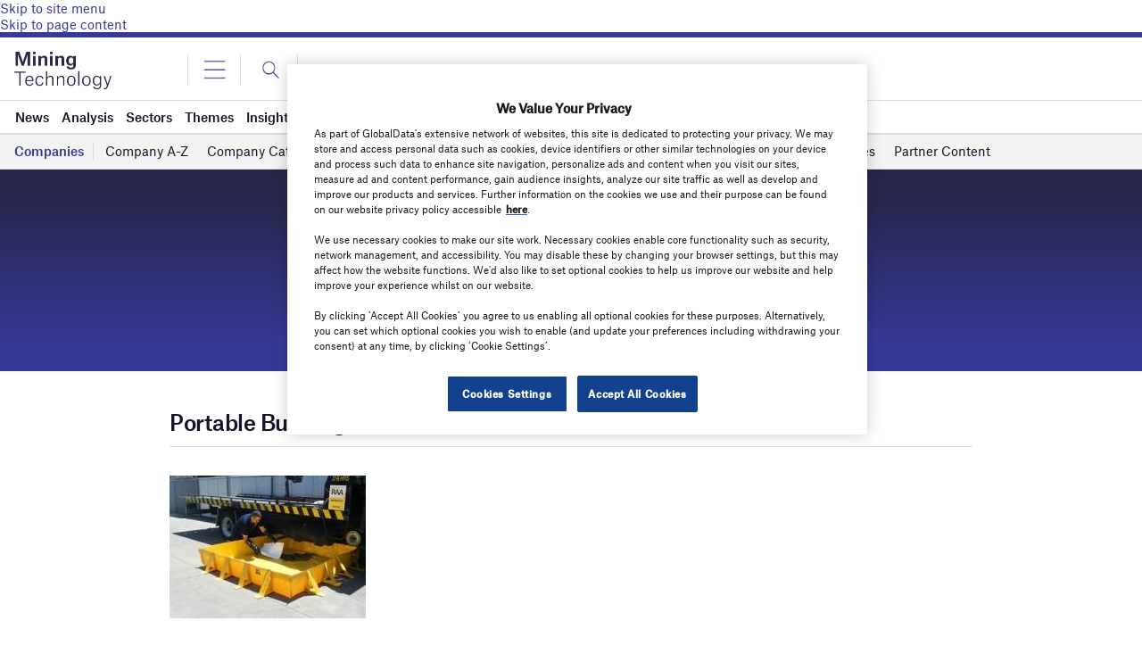

--- FILE ---
content_type: text/html; charset=utf-8
request_url: https://www.google.com/recaptcha/api2/anchor?ar=1&k=6LcqBjQUAAAAAOm0OoVcGhdeuwRaYeG44rfzGqtv&co=aHR0cHM6Ly93d3cubWluaW5nLXRlY2hub2xvZ3kuY29tOjQ0Mw..&hl=en&v=PoyoqOPhxBO7pBk68S4YbpHZ&size=normal&anchor-ms=20000&execute-ms=30000&cb=r3td3s55ni0e
body_size: 49439
content:
<!DOCTYPE HTML><html dir="ltr" lang="en"><head><meta http-equiv="Content-Type" content="text/html; charset=UTF-8">
<meta http-equiv="X-UA-Compatible" content="IE=edge">
<title>reCAPTCHA</title>
<style type="text/css">
/* cyrillic-ext */
@font-face {
  font-family: 'Roboto';
  font-style: normal;
  font-weight: 400;
  font-stretch: 100%;
  src: url(//fonts.gstatic.com/s/roboto/v48/KFO7CnqEu92Fr1ME7kSn66aGLdTylUAMa3GUBHMdazTgWw.woff2) format('woff2');
  unicode-range: U+0460-052F, U+1C80-1C8A, U+20B4, U+2DE0-2DFF, U+A640-A69F, U+FE2E-FE2F;
}
/* cyrillic */
@font-face {
  font-family: 'Roboto';
  font-style: normal;
  font-weight: 400;
  font-stretch: 100%;
  src: url(//fonts.gstatic.com/s/roboto/v48/KFO7CnqEu92Fr1ME7kSn66aGLdTylUAMa3iUBHMdazTgWw.woff2) format('woff2');
  unicode-range: U+0301, U+0400-045F, U+0490-0491, U+04B0-04B1, U+2116;
}
/* greek-ext */
@font-face {
  font-family: 'Roboto';
  font-style: normal;
  font-weight: 400;
  font-stretch: 100%;
  src: url(//fonts.gstatic.com/s/roboto/v48/KFO7CnqEu92Fr1ME7kSn66aGLdTylUAMa3CUBHMdazTgWw.woff2) format('woff2');
  unicode-range: U+1F00-1FFF;
}
/* greek */
@font-face {
  font-family: 'Roboto';
  font-style: normal;
  font-weight: 400;
  font-stretch: 100%;
  src: url(//fonts.gstatic.com/s/roboto/v48/KFO7CnqEu92Fr1ME7kSn66aGLdTylUAMa3-UBHMdazTgWw.woff2) format('woff2');
  unicode-range: U+0370-0377, U+037A-037F, U+0384-038A, U+038C, U+038E-03A1, U+03A3-03FF;
}
/* math */
@font-face {
  font-family: 'Roboto';
  font-style: normal;
  font-weight: 400;
  font-stretch: 100%;
  src: url(//fonts.gstatic.com/s/roboto/v48/KFO7CnqEu92Fr1ME7kSn66aGLdTylUAMawCUBHMdazTgWw.woff2) format('woff2');
  unicode-range: U+0302-0303, U+0305, U+0307-0308, U+0310, U+0312, U+0315, U+031A, U+0326-0327, U+032C, U+032F-0330, U+0332-0333, U+0338, U+033A, U+0346, U+034D, U+0391-03A1, U+03A3-03A9, U+03B1-03C9, U+03D1, U+03D5-03D6, U+03F0-03F1, U+03F4-03F5, U+2016-2017, U+2034-2038, U+203C, U+2040, U+2043, U+2047, U+2050, U+2057, U+205F, U+2070-2071, U+2074-208E, U+2090-209C, U+20D0-20DC, U+20E1, U+20E5-20EF, U+2100-2112, U+2114-2115, U+2117-2121, U+2123-214F, U+2190, U+2192, U+2194-21AE, U+21B0-21E5, U+21F1-21F2, U+21F4-2211, U+2213-2214, U+2216-22FF, U+2308-230B, U+2310, U+2319, U+231C-2321, U+2336-237A, U+237C, U+2395, U+239B-23B7, U+23D0, U+23DC-23E1, U+2474-2475, U+25AF, U+25B3, U+25B7, U+25BD, U+25C1, U+25CA, U+25CC, U+25FB, U+266D-266F, U+27C0-27FF, U+2900-2AFF, U+2B0E-2B11, U+2B30-2B4C, U+2BFE, U+3030, U+FF5B, U+FF5D, U+1D400-1D7FF, U+1EE00-1EEFF;
}
/* symbols */
@font-face {
  font-family: 'Roboto';
  font-style: normal;
  font-weight: 400;
  font-stretch: 100%;
  src: url(//fonts.gstatic.com/s/roboto/v48/KFO7CnqEu92Fr1ME7kSn66aGLdTylUAMaxKUBHMdazTgWw.woff2) format('woff2');
  unicode-range: U+0001-000C, U+000E-001F, U+007F-009F, U+20DD-20E0, U+20E2-20E4, U+2150-218F, U+2190, U+2192, U+2194-2199, U+21AF, U+21E6-21F0, U+21F3, U+2218-2219, U+2299, U+22C4-22C6, U+2300-243F, U+2440-244A, U+2460-24FF, U+25A0-27BF, U+2800-28FF, U+2921-2922, U+2981, U+29BF, U+29EB, U+2B00-2BFF, U+4DC0-4DFF, U+FFF9-FFFB, U+10140-1018E, U+10190-1019C, U+101A0, U+101D0-101FD, U+102E0-102FB, U+10E60-10E7E, U+1D2C0-1D2D3, U+1D2E0-1D37F, U+1F000-1F0FF, U+1F100-1F1AD, U+1F1E6-1F1FF, U+1F30D-1F30F, U+1F315, U+1F31C, U+1F31E, U+1F320-1F32C, U+1F336, U+1F378, U+1F37D, U+1F382, U+1F393-1F39F, U+1F3A7-1F3A8, U+1F3AC-1F3AF, U+1F3C2, U+1F3C4-1F3C6, U+1F3CA-1F3CE, U+1F3D4-1F3E0, U+1F3ED, U+1F3F1-1F3F3, U+1F3F5-1F3F7, U+1F408, U+1F415, U+1F41F, U+1F426, U+1F43F, U+1F441-1F442, U+1F444, U+1F446-1F449, U+1F44C-1F44E, U+1F453, U+1F46A, U+1F47D, U+1F4A3, U+1F4B0, U+1F4B3, U+1F4B9, U+1F4BB, U+1F4BF, U+1F4C8-1F4CB, U+1F4D6, U+1F4DA, U+1F4DF, U+1F4E3-1F4E6, U+1F4EA-1F4ED, U+1F4F7, U+1F4F9-1F4FB, U+1F4FD-1F4FE, U+1F503, U+1F507-1F50B, U+1F50D, U+1F512-1F513, U+1F53E-1F54A, U+1F54F-1F5FA, U+1F610, U+1F650-1F67F, U+1F687, U+1F68D, U+1F691, U+1F694, U+1F698, U+1F6AD, U+1F6B2, U+1F6B9-1F6BA, U+1F6BC, U+1F6C6-1F6CF, U+1F6D3-1F6D7, U+1F6E0-1F6EA, U+1F6F0-1F6F3, U+1F6F7-1F6FC, U+1F700-1F7FF, U+1F800-1F80B, U+1F810-1F847, U+1F850-1F859, U+1F860-1F887, U+1F890-1F8AD, U+1F8B0-1F8BB, U+1F8C0-1F8C1, U+1F900-1F90B, U+1F93B, U+1F946, U+1F984, U+1F996, U+1F9E9, U+1FA00-1FA6F, U+1FA70-1FA7C, U+1FA80-1FA89, U+1FA8F-1FAC6, U+1FACE-1FADC, U+1FADF-1FAE9, U+1FAF0-1FAF8, U+1FB00-1FBFF;
}
/* vietnamese */
@font-face {
  font-family: 'Roboto';
  font-style: normal;
  font-weight: 400;
  font-stretch: 100%;
  src: url(//fonts.gstatic.com/s/roboto/v48/KFO7CnqEu92Fr1ME7kSn66aGLdTylUAMa3OUBHMdazTgWw.woff2) format('woff2');
  unicode-range: U+0102-0103, U+0110-0111, U+0128-0129, U+0168-0169, U+01A0-01A1, U+01AF-01B0, U+0300-0301, U+0303-0304, U+0308-0309, U+0323, U+0329, U+1EA0-1EF9, U+20AB;
}
/* latin-ext */
@font-face {
  font-family: 'Roboto';
  font-style: normal;
  font-weight: 400;
  font-stretch: 100%;
  src: url(//fonts.gstatic.com/s/roboto/v48/KFO7CnqEu92Fr1ME7kSn66aGLdTylUAMa3KUBHMdazTgWw.woff2) format('woff2');
  unicode-range: U+0100-02BA, U+02BD-02C5, U+02C7-02CC, U+02CE-02D7, U+02DD-02FF, U+0304, U+0308, U+0329, U+1D00-1DBF, U+1E00-1E9F, U+1EF2-1EFF, U+2020, U+20A0-20AB, U+20AD-20C0, U+2113, U+2C60-2C7F, U+A720-A7FF;
}
/* latin */
@font-face {
  font-family: 'Roboto';
  font-style: normal;
  font-weight: 400;
  font-stretch: 100%;
  src: url(//fonts.gstatic.com/s/roboto/v48/KFO7CnqEu92Fr1ME7kSn66aGLdTylUAMa3yUBHMdazQ.woff2) format('woff2');
  unicode-range: U+0000-00FF, U+0131, U+0152-0153, U+02BB-02BC, U+02C6, U+02DA, U+02DC, U+0304, U+0308, U+0329, U+2000-206F, U+20AC, U+2122, U+2191, U+2193, U+2212, U+2215, U+FEFF, U+FFFD;
}
/* cyrillic-ext */
@font-face {
  font-family: 'Roboto';
  font-style: normal;
  font-weight: 500;
  font-stretch: 100%;
  src: url(//fonts.gstatic.com/s/roboto/v48/KFO7CnqEu92Fr1ME7kSn66aGLdTylUAMa3GUBHMdazTgWw.woff2) format('woff2');
  unicode-range: U+0460-052F, U+1C80-1C8A, U+20B4, U+2DE0-2DFF, U+A640-A69F, U+FE2E-FE2F;
}
/* cyrillic */
@font-face {
  font-family: 'Roboto';
  font-style: normal;
  font-weight: 500;
  font-stretch: 100%;
  src: url(//fonts.gstatic.com/s/roboto/v48/KFO7CnqEu92Fr1ME7kSn66aGLdTylUAMa3iUBHMdazTgWw.woff2) format('woff2');
  unicode-range: U+0301, U+0400-045F, U+0490-0491, U+04B0-04B1, U+2116;
}
/* greek-ext */
@font-face {
  font-family: 'Roboto';
  font-style: normal;
  font-weight: 500;
  font-stretch: 100%;
  src: url(//fonts.gstatic.com/s/roboto/v48/KFO7CnqEu92Fr1ME7kSn66aGLdTylUAMa3CUBHMdazTgWw.woff2) format('woff2');
  unicode-range: U+1F00-1FFF;
}
/* greek */
@font-face {
  font-family: 'Roboto';
  font-style: normal;
  font-weight: 500;
  font-stretch: 100%;
  src: url(//fonts.gstatic.com/s/roboto/v48/KFO7CnqEu92Fr1ME7kSn66aGLdTylUAMa3-UBHMdazTgWw.woff2) format('woff2');
  unicode-range: U+0370-0377, U+037A-037F, U+0384-038A, U+038C, U+038E-03A1, U+03A3-03FF;
}
/* math */
@font-face {
  font-family: 'Roboto';
  font-style: normal;
  font-weight: 500;
  font-stretch: 100%;
  src: url(//fonts.gstatic.com/s/roboto/v48/KFO7CnqEu92Fr1ME7kSn66aGLdTylUAMawCUBHMdazTgWw.woff2) format('woff2');
  unicode-range: U+0302-0303, U+0305, U+0307-0308, U+0310, U+0312, U+0315, U+031A, U+0326-0327, U+032C, U+032F-0330, U+0332-0333, U+0338, U+033A, U+0346, U+034D, U+0391-03A1, U+03A3-03A9, U+03B1-03C9, U+03D1, U+03D5-03D6, U+03F0-03F1, U+03F4-03F5, U+2016-2017, U+2034-2038, U+203C, U+2040, U+2043, U+2047, U+2050, U+2057, U+205F, U+2070-2071, U+2074-208E, U+2090-209C, U+20D0-20DC, U+20E1, U+20E5-20EF, U+2100-2112, U+2114-2115, U+2117-2121, U+2123-214F, U+2190, U+2192, U+2194-21AE, U+21B0-21E5, U+21F1-21F2, U+21F4-2211, U+2213-2214, U+2216-22FF, U+2308-230B, U+2310, U+2319, U+231C-2321, U+2336-237A, U+237C, U+2395, U+239B-23B7, U+23D0, U+23DC-23E1, U+2474-2475, U+25AF, U+25B3, U+25B7, U+25BD, U+25C1, U+25CA, U+25CC, U+25FB, U+266D-266F, U+27C0-27FF, U+2900-2AFF, U+2B0E-2B11, U+2B30-2B4C, U+2BFE, U+3030, U+FF5B, U+FF5D, U+1D400-1D7FF, U+1EE00-1EEFF;
}
/* symbols */
@font-face {
  font-family: 'Roboto';
  font-style: normal;
  font-weight: 500;
  font-stretch: 100%;
  src: url(//fonts.gstatic.com/s/roboto/v48/KFO7CnqEu92Fr1ME7kSn66aGLdTylUAMaxKUBHMdazTgWw.woff2) format('woff2');
  unicode-range: U+0001-000C, U+000E-001F, U+007F-009F, U+20DD-20E0, U+20E2-20E4, U+2150-218F, U+2190, U+2192, U+2194-2199, U+21AF, U+21E6-21F0, U+21F3, U+2218-2219, U+2299, U+22C4-22C6, U+2300-243F, U+2440-244A, U+2460-24FF, U+25A0-27BF, U+2800-28FF, U+2921-2922, U+2981, U+29BF, U+29EB, U+2B00-2BFF, U+4DC0-4DFF, U+FFF9-FFFB, U+10140-1018E, U+10190-1019C, U+101A0, U+101D0-101FD, U+102E0-102FB, U+10E60-10E7E, U+1D2C0-1D2D3, U+1D2E0-1D37F, U+1F000-1F0FF, U+1F100-1F1AD, U+1F1E6-1F1FF, U+1F30D-1F30F, U+1F315, U+1F31C, U+1F31E, U+1F320-1F32C, U+1F336, U+1F378, U+1F37D, U+1F382, U+1F393-1F39F, U+1F3A7-1F3A8, U+1F3AC-1F3AF, U+1F3C2, U+1F3C4-1F3C6, U+1F3CA-1F3CE, U+1F3D4-1F3E0, U+1F3ED, U+1F3F1-1F3F3, U+1F3F5-1F3F7, U+1F408, U+1F415, U+1F41F, U+1F426, U+1F43F, U+1F441-1F442, U+1F444, U+1F446-1F449, U+1F44C-1F44E, U+1F453, U+1F46A, U+1F47D, U+1F4A3, U+1F4B0, U+1F4B3, U+1F4B9, U+1F4BB, U+1F4BF, U+1F4C8-1F4CB, U+1F4D6, U+1F4DA, U+1F4DF, U+1F4E3-1F4E6, U+1F4EA-1F4ED, U+1F4F7, U+1F4F9-1F4FB, U+1F4FD-1F4FE, U+1F503, U+1F507-1F50B, U+1F50D, U+1F512-1F513, U+1F53E-1F54A, U+1F54F-1F5FA, U+1F610, U+1F650-1F67F, U+1F687, U+1F68D, U+1F691, U+1F694, U+1F698, U+1F6AD, U+1F6B2, U+1F6B9-1F6BA, U+1F6BC, U+1F6C6-1F6CF, U+1F6D3-1F6D7, U+1F6E0-1F6EA, U+1F6F0-1F6F3, U+1F6F7-1F6FC, U+1F700-1F7FF, U+1F800-1F80B, U+1F810-1F847, U+1F850-1F859, U+1F860-1F887, U+1F890-1F8AD, U+1F8B0-1F8BB, U+1F8C0-1F8C1, U+1F900-1F90B, U+1F93B, U+1F946, U+1F984, U+1F996, U+1F9E9, U+1FA00-1FA6F, U+1FA70-1FA7C, U+1FA80-1FA89, U+1FA8F-1FAC6, U+1FACE-1FADC, U+1FADF-1FAE9, U+1FAF0-1FAF8, U+1FB00-1FBFF;
}
/* vietnamese */
@font-face {
  font-family: 'Roboto';
  font-style: normal;
  font-weight: 500;
  font-stretch: 100%;
  src: url(//fonts.gstatic.com/s/roboto/v48/KFO7CnqEu92Fr1ME7kSn66aGLdTylUAMa3OUBHMdazTgWw.woff2) format('woff2');
  unicode-range: U+0102-0103, U+0110-0111, U+0128-0129, U+0168-0169, U+01A0-01A1, U+01AF-01B0, U+0300-0301, U+0303-0304, U+0308-0309, U+0323, U+0329, U+1EA0-1EF9, U+20AB;
}
/* latin-ext */
@font-face {
  font-family: 'Roboto';
  font-style: normal;
  font-weight: 500;
  font-stretch: 100%;
  src: url(//fonts.gstatic.com/s/roboto/v48/KFO7CnqEu92Fr1ME7kSn66aGLdTylUAMa3KUBHMdazTgWw.woff2) format('woff2');
  unicode-range: U+0100-02BA, U+02BD-02C5, U+02C7-02CC, U+02CE-02D7, U+02DD-02FF, U+0304, U+0308, U+0329, U+1D00-1DBF, U+1E00-1E9F, U+1EF2-1EFF, U+2020, U+20A0-20AB, U+20AD-20C0, U+2113, U+2C60-2C7F, U+A720-A7FF;
}
/* latin */
@font-face {
  font-family: 'Roboto';
  font-style: normal;
  font-weight: 500;
  font-stretch: 100%;
  src: url(//fonts.gstatic.com/s/roboto/v48/KFO7CnqEu92Fr1ME7kSn66aGLdTylUAMa3yUBHMdazQ.woff2) format('woff2');
  unicode-range: U+0000-00FF, U+0131, U+0152-0153, U+02BB-02BC, U+02C6, U+02DA, U+02DC, U+0304, U+0308, U+0329, U+2000-206F, U+20AC, U+2122, U+2191, U+2193, U+2212, U+2215, U+FEFF, U+FFFD;
}
/* cyrillic-ext */
@font-face {
  font-family: 'Roboto';
  font-style: normal;
  font-weight: 900;
  font-stretch: 100%;
  src: url(//fonts.gstatic.com/s/roboto/v48/KFO7CnqEu92Fr1ME7kSn66aGLdTylUAMa3GUBHMdazTgWw.woff2) format('woff2');
  unicode-range: U+0460-052F, U+1C80-1C8A, U+20B4, U+2DE0-2DFF, U+A640-A69F, U+FE2E-FE2F;
}
/* cyrillic */
@font-face {
  font-family: 'Roboto';
  font-style: normal;
  font-weight: 900;
  font-stretch: 100%;
  src: url(//fonts.gstatic.com/s/roboto/v48/KFO7CnqEu92Fr1ME7kSn66aGLdTylUAMa3iUBHMdazTgWw.woff2) format('woff2');
  unicode-range: U+0301, U+0400-045F, U+0490-0491, U+04B0-04B1, U+2116;
}
/* greek-ext */
@font-face {
  font-family: 'Roboto';
  font-style: normal;
  font-weight: 900;
  font-stretch: 100%;
  src: url(//fonts.gstatic.com/s/roboto/v48/KFO7CnqEu92Fr1ME7kSn66aGLdTylUAMa3CUBHMdazTgWw.woff2) format('woff2');
  unicode-range: U+1F00-1FFF;
}
/* greek */
@font-face {
  font-family: 'Roboto';
  font-style: normal;
  font-weight: 900;
  font-stretch: 100%;
  src: url(//fonts.gstatic.com/s/roboto/v48/KFO7CnqEu92Fr1ME7kSn66aGLdTylUAMa3-UBHMdazTgWw.woff2) format('woff2');
  unicode-range: U+0370-0377, U+037A-037F, U+0384-038A, U+038C, U+038E-03A1, U+03A3-03FF;
}
/* math */
@font-face {
  font-family: 'Roboto';
  font-style: normal;
  font-weight: 900;
  font-stretch: 100%;
  src: url(//fonts.gstatic.com/s/roboto/v48/KFO7CnqEu92Fr1ME7kSn66aGLdTylUAMawCUBHMdazTgWw.woff2) format('woff2');
  unicode-range: U+0302-0303, U+0305, U+0307-0308, U+0310, U+0312, U+0315, U+031A, U+0326-0327, U+032C, U+032F-0330, U+0332-0333, U+0338, U+033A, U+0346, U+034D, U+0391-03A1, U+03A3-03A9, U+03B1-03C9, U+03D1, U+03D5-03D6, U+03F0-03F1, U+03F4-03F5, U+2016-2017, U+2034-2038, U+203C, U+2040, U+2043, U+2047, U+2050, U+2057, U+205F, U+2070-2071, U+2074-208E, U+2090-209C, U+20D0-20DC, U+20E1, U+20E5-20EF, U+2100-2112, U+2114-2115, U+2117-2121, U+2123-214F, U+2190, U+2192, U+2194-21AE, U+21B0-21E5, U+21F1-21F2, U+21F4-2211, U+2213-2214, U+2216-22FF, U+2308-230B, U+2310, U+2319, U+231C-2321, U+2336-237A, U+237C, U+2395, U+239B-23B7, U+23D0, U+23DC-23E1, U+2474-2475, U+25AF, U+25B3, U+25B7, U+25BD, U+25C1, U+25CA, U+25CC, U+25FB, U+266D-266F, U+27C0-27FF, U+2900-2AFF, U+2B0E-2B11, U+2B30-2B4C, U+2BFE, U+3030, U+FF5B, U+FF5D, U+1D400-1D7FF, U+1EE00-1EEFF;
}
/* symbols */
@font-face {
  font-family: 'Roboto';
  font-style: normal;
  font-weight: 900;
  font-stretch: 100%;
  src: url(//fonts.gstatic.com/s/roboto/v48/KFO7CnqEu92Fr1ME7kSn66aGLdTylUAMaxKUBHMdazTgWw.woff2) format('woff2');
  unicode-range: U+0001-000C, U+000E-001F, U+007F-009F, U+20DD-20E0, U+20E2-20E4, U+2150-218F, U+2190, U+2192, U+2194-2199, U+21AF, U+21E6-21F0, U+21F3, U+2218-2219, U+2299, U+22C4-22C6, U+2300-243F, U+2440-244A, U+2460-24FF, U+25A0-27BF, U+2800-28FF, U+2921-2922, U+2981, U+29BF, U+29EB, U+2B00-2BFF, U+4DC0-4DFF, U+FFF9-FFFB, U+10140-1018E, U+10190-1019C, U+101A0, U+101D0-101FD, U+102E0-102FB, U+10E60-10E7E, U+1D2C0-1D2D3, U+1D2E0-1D37F, U+1F000-1F0FF, U+1F100-1F1AD, U+1F1E6-1F1FF, U+1F30D-1F30F, U+1F315, U+1F31C, U+1F31E, U+1F320-1F32C, U+1F336, U+1F378, U+1F37D, U+1F382, U+1F393-1F39F, U+1F3A7-1F3A8, U+1F3AC-1F3AF, U+1F3C2, U+1F3C4-1F3C6, U+1F3CA-1F3CE, U+1F3D4-1F3E0, U+1F3ED, U+1F3F1-1F3F3, U+1F3F5-1F3F7, U+1F408, U+1F415, U+1F41F, U+1F426, U+1F43F, U+1F441-1F442, U+1F444, U+1F446-1F449, U+1F44C-1F44E, U+1F453, U+1F46A, U+1F47D, U+1F4A3, U+1F4B0, U+1F4B3, U+1F4B9, U+1F4BB, U+1F4BF, U+1F4C8-1F4CB, U+1F4D6, U+1F4DA, U+1F4DF, U+1F4E3-1F4E6, U+1F4EA-1F4ED, U+1F4F7, U+1F4F9-1F4FB, U+1F4FD-1F4FE, U+1F503, U+1F507-1F50B, U+1F50D, U+1F512-1F513, U+1F53E-1F54A, U+1F54F-1F5FA, U+1F610, U+1F650-1F67F, U+1F687, U+1F68D, U+1F691, U+1F694, U+1F698, U+1F6AD, U+1F6B2, U+1F6B9-1F6BA, U+1F6BC, U+1F6C6-1F6CF, U+1F6D3-1F6D7, U+1F6E0-1F6EA, U+1F6F0-1F6F3, U+1F6F7-1F6FC, U+1F700-1F7FF, U+1F800-1F80B, U+1F810-1F847, U+1F850-1F859, U+1F860-1F887, U+1F890-1F8AD, U+1F8B0-1F8BB, U+1F8C0-1F8C1, U+1F900-1F90B, U+1F93B, U+1F946, U+1F984, U+1F996, U+1F9E9, U+1FA00-1FA6F, U+1FA70-1FA7C, U+1FA80-1FA89, U+1FA8F-1FAC6, U+1FACE-1FADC, U+1FADF-1FAE9, U+1FAF0-1FAF8, U+1FB00-1FBFF;
}
/* vietnamese */
@font-face {
  font-family: 'Roboto';
  font-style: normal;
  font-weight: 900;
  font-stretch: 100%;
  src: url(//fonts.gstatic.com/s/roboto/v48/KFO7CnqEu92Fr1ME7kSn66aGLdTylUAMa3OUBHMdazTgWw.woff2) format('woff2');
  unicode-range: U+0102-0103, U+0110-0111, U+0128-0129, U+0168-0169, U+01A0-01A1, U+01AF-01B0, U+0300-0301, U+0303-0304, U+0308-0309, U+0323, U+0329, U+1EA0-1EF9, U+20AB;
}
/* latin-ext */
@font-face {
  font-family: 'Roboto';
  font-style: normal;
  font-weight: 900;
  font-stretch: 100%;
  src: url(//fonts.gstatic.com/s/roboto/v48/KFO7CnqEu92Fr1ME7kSn66aGLdTylUAMa3KUBHMdazTgWw.woff2) format('woff2');
  unicode-range: U+0100-02BA, U+02BD-02C5, U+02C7-02CC, U+02CE-02D7, U+02DD-02FF, U+0304, U+0308, U+0329, U+1D00-1DBF, U+1E00-1E9F, U+1EF2-1EFF, U+2020, U+20A0-20AB, U+20AD-20C0, U+2113, U+2C60-2C7F, U+A720-A7FF;
}
/* latin */
@font-face {
  font-family: 'Roboto';
  font-style: normal;
  font-weight: 900;
  font-stretch: 100%;
  src: url(//fonts.gstatic.com/s/roboto/v48/KFO7CnqEu92Fr1ME7kSn66aGLdTylUAMa3yUBHMdazQ.woff2) format('woff2');
  unicode-range: U+0000-00FF, U+0131, U+0152-0153, U+02BB-02BC, U+02C6, U+02DA, U+02DC, U+0304, U+0308, U+0329, U+2000-206F, U+20AC, U+2122, U+2191, U+2193, U+2212, U+2215, U+FEFF, U+FFFD;
}

</style>
<link rel="stylesheet" type="text/css" href="https://www.gstatic.com/recaptcha/releases/PoyoqOPhxBO7pBk68S4YbpHZ/styles__ltr.css">
<script nonce="C--TSNf4IndoHmmZb-aRBw" type="text/javascript">window['__recaptcha_api'] = 'https://www.google.com/recaptcha/api2/';</script>
<script type="text/javascript" src="https://www.gstatic.com/recaptcha/releases/PoyoqOPhxBO7pBk68S4YbpHZ/recaptcha__en.js" nonce="C--TSNf4IndoHmmZb-aRBw">
      
    </script></head>
<body><div id="rc-anchor-alert" class="rc-anchor-alert"></div>
<input type="hidden" id="recaptcha-token" value="[base64]">
<script type="text/javascript" nonce="C--TSNf4IndoHmmZb-aRBw">
      recaptcha.anchor.Main.init("[\x22ainput\x22,[\x22bgdata\x22,\x22\x22,\[base64]/[base64]/bmV3IFpbdF0obVswXSk6Sz09Mj9uZXcgWlt0XShtWzBdLG1bMV0pOks9PTM/bmV3IFpbdF0obVswXSxtWzFdLG1bMl0pOks9PTQ/[base64]/[base64]/[base64]/[base64]/[base64]/[base64]/[base64]/[base64]/[base64]/[base64]/[base64]/[base64]/[base64]/[base64]\\u003d\\u003d\x22,\[base64]\\u003d\x22,\[base64]/AsOxGELCu8OFwp9xw6PDhMOww6LDumYUw4PDhMOgw4ISwqjChl5RwqRuD8O+wo7Dk8KVGTbDpcOgwq1cW8O/ccOXwofDi1bDhDg+wrDDkGZ0w5VDC8KIwqsgC8K+VcOFHUddw752R8OpQsK3O8K4bcKHdsKHdBNDwoFmwoTCjcO4wqvCncOMIMOuUcKsc8KIwqXDiSMiDcOlA8KoC8KmwrIYw6jDpXLCrzNSwqdYcX/DpmJOVGrCl8Kaw7QgwowUAsOde8K3w4PCi8KpNk7CqcOzasO/eCkEBMOqUzxyEcOMw7YBw6XDvgrDlxfDvx9jCk8QZcKvwqrDs8K0U2fDpMKiN8OJCcOxwp3DmQgnUwRAwp/DusO1wpFMw4zDulDCvSrDlEESwpfCtX/DlyLCv1kKw7UuO3lTwr7DmjvCmMO9w4LCth3DssOUAMOnJsKkw4Mzf38Pw4d/wqoydijDpHnCqmvDjj/[base64]/CqcO/[base64]/Dr8O1TVTDvsKJwrhrZkXCmcKqwp7Djk/DmkjDklpWw5XChsKsAMOqV8KST0DCt8OnJMKQwq3CsD/CjwpuwqDCmsKDw4PCtEPDvlnDvsOYP8OFMGR9HcOKw6bDnsKYwrQZw6XDmMOWZMOZw4BFwqojW3HDocKQw5ASfws1wpl0DzTCjSXCjF7Ckj1Fw7k5VMKywqfDliJxwpdcAUjCvg/CscKZMXdnw5YHQsKFwpI0dMOFw6ovNmXCiXzDlChLw6bDncKOw5EOw6EuNxvDusO3w47DsCEvwpLCjAPCm8OxFk9qw6skB8Omw5dfMsKdd8KhUMKLwqbCucK/wrYDCMKuw4MTPy3CoxRcEV3DhytzecKPQ8OkEj42wogHwqjCsMOeAcOOw6TDpcO8bsK+WsOaYMKXwo/[base64]/wrEhf0QdXl/Cr3MmGcKId8KNw5ZPEMK5w5nCv8KbwowxbFHDu8OMw5TDncOoeMKmHFA+DHc8wohcw6Qzw4tKwrbChjHCosKWwrcOwoN7D8OxDgTCvTNpw6nDn8OSwrzDknPCjWdDaMK3RMOfBsOJb8OCMV/CplQLKSZtSHbCikhDwpzCq8K3RcOmwqtTf8OWJcO6FcKZbgt0awccPCfDmCEWwqZJwrjDiHkvLMKlw6nDjcOfHcKXw7FTI2UZLsOtwrPClw/DthrDlcOma2cXwqofwrZ4bMKuWhPClcKUw57DmynCgWhRw6XDtm/DoQrCkT9PwpnDjMOKwowuw4whZsKgJ2LCmMKgEMODwoLDgS8ywrnDpsKnNz80SsOPEUIrYsOoSUnDtcKxw7XDvEFOHSksw6/[base64]/CusOEL8ORcCbChHguQcKPUMKlw7rCi3U1VMOdwprChsKEw7fDvCpxw4RSCcORw54fCE/[base64]/Dhz3DvMKUKMKfQUUxw6QpQz/CtwpGwqosw6nDhcKdGWzDrmvDqcKFaMKSTMOOw4wJW8OwBcKrakHDiiZaI8Ouw4vCkTAww67DpMOJWMK6DcOfE2sAw4xQw68uw6sBB3AOXUHDoAjDicOAJBU3w6rCncO/wqjCljBVw503worDpgnDnDlKwq3CrMObLMOvA8O2w4FmM8OqwogXwoHDscKgdAZEfcOkcsOhw5XDrXplw40RwpvCmVfDrmlufMKnw7YTwrsMOAXDisOKCxnDolBYO8KIMEXCuUzCpSvChBJIK8KqEMKHw43DvcKSw53DqMKIbMKlwrTDjx7DlX3ClCN/w6c/wpFCwpd4E8KZw4/DiMOvAsK2wrjCnR/DjsKmaMO4wpDCrMOqw5HCh8KUw6JpwpA1w69cejfCkCLDlnAHc8KQUsOCQ8O8w6LDliZkw6kTQh/ClQYjw5YCSibDhsKBwo3Do8KFwrrDpSF7w4jCvsOJCcOuw5AEw6QuFcOjw5ZzCsKYwoHDpwbDicKVw4jChwA6JMKzwrtAJAbDu8KSAlvDj8OQEFMreiXDl33DrlJCw5YuW8KsT8OJw5XCvcKMJxbDosKcwqbCm8K3woZ0wqIGdMK1w4nCksOGw7/DiEzCo8KoDTlfQljDt8Olw6MCBDkWwqnDonh4XcKOw6YeW8KzHEjCuCnChmfDnFcNCTDDqcK2wr9MHcKmEyzChMKvE3Bzwo/DucKcwqnDmWHDhnxBw480bcOjOsOMbg8RwoDCtjXDp8OYNEDDgmgJwoXDkMKjw4oqH8Oje3LCi8KvSULCm0VBAMOoBsKdwqzDl8KMRcOaMcOTL1t3wr3CjMKLwp3DqsKiLifDu8Ojw7N8PsK3w7fDqcKvw5xgFRPDkcKiDBImXAXDhcOJw4/[base64]/DoVVpwpxeLMOaw64HwrY4KE/[base64]/CgSQtwo7CuiTDlsK9wrjDrcOUOMOBw5vCrMKOFgw4HcKSw4XDn21vw7PDrm3DrMK/NnDDh1RBfWczw4nCl3jCiMKBwrLDv0xbwoEvw7ldwokaL3LDsCbCnMOPw6/DscOyW8KOXzt9ZAzDlcKzJzzDiW4nwp3Cg1tKw60XF2xoRzNrwrDCv8OVPgs+w4vCqXNdw6MCwp/CkcO+XwfDucKLwrfClkXDuAJdw6nClsKWBMKbw4rCkcOHwo0Bwr5fdMOBKcK9Z8O4worCn8Ktw4/CnUnCuhLDi8O1UsKZw4nCqMKeDsO9wqI8WBnCmhTCm3BbwrTCnj8twovDpsOnNsOXdcOjaCTDgUjCkcOjMsO3w5Vpw5jCi8KNwpTDjTttA8KIJEbCj1LCv1nCg0zDimk9w60/H8KswpbDrcOvwqFURHbCoxdoLETCmsOkZcOBSxdCwogTe8K7L8OVwovCkMOxECzDgMK+wpLDsiR8wrnCmMODE8OEfcODByfCqcO9dcO9LCErw546wqjCvsOQJcOmGMONwpLCoTnCjmAEw6HDhynDtD9swrXCpgo9w6Z/dlg3w6ksw45RJmHDlQTCucKmw7TCjGTCtsKELsOoDml8E8KQHcKDwpPDg0fCrcOBFsKoCzzCvcKnwqHDn8KtADHCj8O/[base64]/woDDsWDClMO+ADrCo8KBw5Mib3fCiDfDtgLDvgvCuiwpwrLDjGVZdmcaU8KUcRkeeXvCu8KkelA+bsOBMsOlwoUOw4ZxWMKYXk8nwqHCksKgLTbDn8KRLcK8w4ZTwrgUXGdBwoTClhvDuAdEw5FEw44bCcOpwoVoMjLCgsK7UVUaw7TDncKpw7fDrsOCwoTDugjDnj/CmH/DgGTDgMKWdWDCilsxA8KXw7Bpw7PCmWnDvsOaHHLDl2/DqcOoWsOZNsKrwpzCj3wOw408wo0wEMKywqx5wpvDk0fDhMK9MmzClgV1b8OQMCfDiTRlRVpDWsOuwrrCsMOawoB1AnnDgcKbFjEXw6o4IgfDpFLCqsOMWMK/T8KyWcKCw6rDiBPDs1vDosOTwqFiw75CFsKFwpzCqQfDv2jDuHTDpU7DkznCnUrDghUhQEHCuScCNi1cK8OwXQXDmcOZwpXDicKwwroTw74cw77Dq0/CrEVbYsKHHjMLaBzCiMKsIyXDjsOvwo7DozZgAVXDicKNw6BXW8OBw4MBwqEBecO3Swh4EsOtw59DeVJawqA8VcOlw7ckwqF7UMOsSRTDiMO0w5Qfw5HCiMOBCcKywoltScKAFG/[base64]/CcKPbMOtcMO8wpbDhMO7wp/CnWgZwp0CcUR4fSIwKMK4ScKlP8K3QcKII1s/w6UYwqXDu8OYBsO/Y8KUwptmRsKVwpsFwpjDicKZwr5PwroYwrDCnkYPYQ7ClMOMecOpw6bDjcKrKsOlJcOPf1bDp8KMw7XCjhFMwo7DtcKAN8Ovw78LK8OKw7vCkSR/HVEUwq0+Vn/DmlRpw53CjsK5w4A1wq7DvsO1wrrCh8K2OWjCtEnCmTzDh8K9w7FdW8KYVMKHw7RiMTDCn2jClV4TwrkfN2LCmMOgw6jDrxQVKghvwoVDwqgpwolIOmvDomfDul42wrd6w7sBw7B/w4rDiUTDncKtwp/DtsKqbCY3w5/DgC7DjMKPwqDCuWLCoFYYCWdRw7fDhRDDq1tnE8OuOcOfw4AzKMOpw5bCq8K/HMOyIHJUAR8lYMKLMsKfwoUkaEXDqMKkw74nFXNZw5gkUVPCq0PDkSw9w5PDiMODIXTCuH0NWcOIYMOhw7PCjFYiwppjwp7CqCFAU8O4w5TDmsKIwqHDnsOlw6x5AsK1wqUHwo3Drh10e2w+FsKmw4zDt8Ouwq/DhsOPOVc5c1trUMKdwplpw4tPwrrDnMOfw4LDr21vw5lxw4fDgMKZw6nCrMOAeQo7woZJSBp6w6zCqCY9w4Bmw4XDs8OuwrVNPCotN8O+wrJzwqIpFABVcMKHw4MLXAo2aTzDnmfDkVcWw4nCl0jDv8OnJGd2PMKnwqXDm3/[base64]/LBTCnsOMwolGdSEYwo1RQcO+aSrCvQwWw5vDrlDCnWUcJ2QJHhTDkiUVw4/DnsOnKTBuGMKTw79sS8K7w6TDn0U6EU0bUcODd8O2wpfDgcKVwoUPw7TDsS3DpsKUwo55w5NowrEIQ2/DkGEiw5/CtkfDrsKgbsKXwocUwr7Co8KVRsO7YcKZwpluUBDCvRBZYMKzd8OBEcO6wpQGdzDDgMO6aMKtwoXDnMObwohzew5pw4/CuMKqCsOUwqYqTHPDuDrCo8OVA8OxA0MNw6nDu8KIw5g/RcKBwo97MMO3w69dIcKow6tse8KxbzwZwolkw6jDgsKHwpLClMKcb8O1wr/Dn09Fw7PCpHTCmcKwIcKCEsONwo4+JcKOHcOOw5EGV8OkwqHDssKMfWgYw75FCcOqwqxJw5B5wrHDoS/CrnPCgcKzw7vCnsKhwrjCrw7CssKVw5vCn8OqRcO6fCwsHUxlGnnDjh4Fw73CoDjChMO1YSkrUsKRTCzDmh7Dk0nDusObKsKlVwXDoMKbOifCnMO/JcOQd2HClEXDuCjCtxVBLcKiw7Zfw5jCq8Oqw47CoFTDtnwzKCprGlYFT8KjFzN/w6/[base64]/[base64]/[base64]/w4VHamYxWwTCnn/Dh8OGPMKgYMKcw7cJGMOrOsKsw4QuwonCjcK4w6vDgQvDs8OqdMK2fj1mVhHDs8OgBMOOwqfDtcKbwpRQw5LDnw02LFDCgDQ+QUcCFkgFw5YbSMO5wrFGHhnCgjnDi8OCwo5bw60xPsKJPRLDpgkrLcKSejMFw4/CocOxNMKSRWMHw71YGyzCrMOVfl/DkRpRw6/CvcKFw7Z5w5bCncK0esOBQmbDqVPCvsOCw5jCs0Q4w5/DjsO1w43CkQYqw7IJw6ENAcOjN8Kuw5rDllFnw6w9wrnDhyEIwrzDs8KJBB7Dm8OdfMOyPyQHOUbCnzA1wqTDpsK/T8KMwrzDlcOZLlkWw5VYwrMKQ8ONOMKgQg0FIMOHS3k+w5QOAsO5w6DCu3k+bcKkSsOhE8Kcw7w+wodmwovDn8O4w4fCpi88V2rCqcKUw6Qmw6Y3GybDlTjCscOWFh3Cv8KZwozDv8K/w7DDsCAoUHQ9wpVYwq3DjcO+wqAjLcOqwqnDqDpzwobCtVvDvTrDjsKAw6ovwq8/bGtsw7ZiGsKLwocaYGfCpjbCpWgmwpVswpJ5OkrDuzjDiMKVwoUiA8KFwq7CtsONdSgfw6V/clkSw44INMKgw5VUwqNcwp0HVcK+KsKCwqJDdCMNLFTCt3hMd3LDqsKwD8K6I8OjU8KSGUwKw50TWg7DrlHCs8OIwp7Dj8OEwrFFGnvDk8OlInDDq1VkYHsLI8KfOsOOTsKyw5TCtiDDvcOZw5rDtF8uCmB2w4HDt8K0BsOmZsKbw7gWwp/Ck8KpV8K/[base64]/DogFww4fDhMK5NR/[base64]/Cv2TCt8Kxwog0w6gHYMO1ADU+wp3DhgvCv3rDrXnDnQzCp8KcIn0Fwq8qwp7DmhPDj8Obw700wr5TOMOJw4rDmsOAwoHCgTxzwr3Dj8OtDyBBwoPCqwV/[base64]/w4rDr8K/[base64]/CqBfCvXTDqsOQNsKdw5NrwrLDscOhAsOCGRskC8KtAil5a8OHCcKRUsOCOMOfwpPDi2jDmcKUw7rChSLDv3lTRyDDjAU1w7Muw4obwp/CgyzDgxfDosK9VcO1woxswpjDrcK3w7/Dl2piQMKfIMKHw57Cs8O+ATVqPFjCtn4Tw47Dn2ZQw6bCoETCpQhCw5wuEH/ClcOuwr8Tw7zDrUE5EsKYXcKsH8KgagRbEMO3LsOFw493QwbDkkXCmsKEXEBENxhAwp8dPcKGw51vw5jCqUNYw6vDmAPDjMOIw6zCpV7CjyPDhUUiwrjDrRQ9QsOPHkDDjBLDl8KHwpwZHS5ew6FVIsOpUMKTBmgpNRrCuF/[base64]/[base64]/CgMO8wpxcw4zCjsKHA1t2RSJqdcKAw5PDiTgrw6Y/QE3DtMOWOcO1MsOzAjQ2wqrCii1kwrbCpwvDgcOQw6MPTsOpwo9TRcKaMsKJw78jw57CkMK2WhfCgMOfw4rDkMOSwprClMKoeycww5AganXDiMOmwp/CjMKww47CmMOuw5TCqHLDrxtuwr7DkMO/[base64]/CgjPCvHglEsOEwod/[base64]/wpLCkAvDiTTCm8OLBMKUPsK2wofCp8K4BsKQeMO9w6LCni3CoXHCnloGw4nCncO1c1BYwq3Dvh1Mw7s0w4lMwqA2LXwpw60sw6B0TwYUbg3DoHvDi8OQVBhswrknRhDDuFI/QsOhO8Oww7PCjgDClcKewovDkMOWUsOnaDvCsW1Pw5fDngvDl8OXw54bwq3DgsKhICbDthQowqrDgD9OUjjDgMOCwqctw63DmypADcK/[base64]/DmEhLdMK3RnQHMl9iCsKeJcOhw7PCsybCh8Ktw51Awo7CghPDk8ObQMKeKMOmE18cXV0Dw4YXYiLCqsKpVDYzw5DDnSZAQMO1WkHDk03DtUMxDMOBFADDpcOWwr/CsnlIwo3Dq05YIMOBNnd+WVbCpMKRw6VCXzHDusOOwp7Co8KTw4BSwoPDnsOPw6nDvCTDjsK2w7HDgizCm8K0w7LDpcORH0nDtMOoJsOEwpIUYMK3RsOnE8KJI2hVwrAxf8KsHirDp0PDhTnCocOsag/CpH/CsMOiwq/CmV7Dh8OJw6wWEV58wqt6w4FEw5PCgsKXDcOkG8KXC07ClcKgfcKFaBNNw5bCo8KTwq7CvcK7w6vDlcO2w55mwqDDtsOpXsOdHMOIw7p0wps5wrIuL0HDmMOCNMOlw7IMwr5fwrEndjAZw58Zw6tYC8KOHEdlw6vDl8K1w6LCpcKicgHDoBvDly/DgALCgcKgEMOlHkvDuMO/[base64]/RsOmF8OFwq4fwpMiw5dAdcO/ejMyCjU4w7bDtC3DqcOvCQg1Skw9w6bCim1qZkZxDGPDqlfCizUzekIXwqfDi0rChiFPYzwrWEVzBcKzw4gCfCHCqMKWwoMCwqwoasOjKcKsRRxoDsOEwoRdwo9ywoPCpsOfbsKUFXDDt8KnK8O7wpXDtSFNw7rDvhHCvz/CvcKzw6PDg8OJw5wKw4U+VgQRwogJQilfwrnDlsO0OsK7w4XCn8KjwpwDOsKRTQZSw7xsEMKRw49lwpdPc8KhwrZ+w5gFw5nCnMOiAF3DvRbCncKQw5bCiXNoKMO3w53Dkio/OHfDn2s9w4geVsOrwqNuYGTDj8KCagkow60rdsOfw7TCj8KNJ8KeU8KywrnDnMKkVwVlwqYcbsK8QcOyworDl1jCmcOmw6DCtikOW8KYPxbCjjkWwrlEdmwXwpPCilRkw7XChMKhw5U1ZMOhwoTDkcKrQ8OuwqvDlsOcwpXChDTCt1lNRkzDnMKnBVlSw6/DiMK/woptw4LDvMOPwqzCg2hPSWQKwq0fwpXChjsEw6Miw68mw53DjMO5TMK7KMK7wqTCtcKZwovCvH9hwqvCkcOTQxkzFcKYHhbDkBvCq3fCrMKiUcKNw5nDr8K4fXPCu8K7w5kPOMKJw6/DvFjDsMKIPXXDn0vCiFzDrHfCjMKYw5VKw4PCig/Cs2g2wrUZw5p+O8KlecOowrRQwqdvwpfCs3/Dr3Irw73CpC/ClGnCj2gGwobCrMKgw6x/CF7DpzDDv8OYw5oQw4bDpsKIwo3Cmk7CkMOKwrjDt8Ogw70OFDzCnW7DvBgjTUrDmGR5wo4aw67DmXrCl0vDrsK2w5HDuX8IwpjClMKjwp0eRMO1w6xdP1fDlWQhT8OOw7cKw6TDscOwwqfDp8K1BynDmcKOw7nClw/DqsKDPcKDw6DCusKtwoHCjzJBOcKiRER0wqR4wpd1wqocw5Nbw5PDsH4SLcOWwopow4R+B3URwr/CvQzCp8KLwq7Cpm/Dl8O1wrzDusONTWgRYkZSFGkRMMO/[base64]/wrXDuhxqwq3CvUB9wozCgRIGE8Ogw7bDjsKMw6/Do35qC1PCpcOJUTFPZ8K5OyLCmnXCsMOHc3nCriUiJ0XDmWvCh8KGwqfDkcOAc1jCmDhKwqvDqwJFwp/[base64]/Ct8KMS8OOw7zDscOkwp/[base64]/CpxzDnwbDmgfCh8OvI8KPSsORw77Dl2kOYFXCi8O2wppew4tVeTnCmzoRLRcJw68+BTl/w54Iw5rDosOvwpB0ZMKDwoVpLU4MSGrCrMOfPcOfX8K+bx9awr9BKsK8RnttwoAVwow5w4DDoMO8wrN3YAvDgsKQwpfDjiEFTFhMQ8KjBEvDhsKbwrl9dMKte2ENScOIVsO8w54aKExqdMOwey/DuiLClcOZw5vCtcO4J8O6wpAqwqTDocKzN3zCqsKOecK/RQlTTsO0JWHCsTgvw7bDuCbDl3LCqQbDtzbDqxdKwqLDpRLDuMOSEwY7LsK9wplDw7cDw4DClBgnwqg7L8KjBznCtsKNEMOOR2TCmiLDpA8ENAQPDsOsKcOZwpI8w7ZAP8OPwoDDk0sjaE/DhcKWwqR3AMOKM1DDtcO3wpjCucKqwp9CwpdbZ31aBQbCtlnCj0HDjnHDlcKKYcO9C8KhI1vDusOnSwzDhXBvcl3DmsKVKcOFw4UNMXYySMOWMsKowqs3ccK+w7/Dnmg+HATCggBUwrJMwqTCjlXDiidKwrdNwoDCrQPDrsKpcMOZwrjCiBBmwonDnGh6R8KlemwCw5NvwocTw5pDw6xiNMOre8KMWMOQPsOqCsOiwrbCq1XCvn7CsMKrwr/DvcKEUWzDpyoiwrLDn8O2wrfCtsOYT2BMw51ewpLDpyQ4JcOqw67CszsGwrpTw68Ka8OLwpjDrWU2a0pDK8KBL8Oiw64aQMOhRFTDsMKTNMO3OsOSwrsuScO+bsKBw69lbiTCgQnDnB9mw6wme0/DuMKfV8Kywodzc8KeScO8FAPCtsKLZMOTw6XCo8KNJUBAwrdxw7TDuTJLw6nDnxNSwpDDn8KHAmVePDwDScOQE3rCukRkXUxCOjzClwXDscOnW005w5tgEMO/esKwRMOpwpBMwqHDj3dgFF7CkBRddBtGw6NUaQnCq8OlM0HChE5TwoUTLS83w6HDkMOgw6XCnMOiw71ow4zCkCRPwrHDlMO6w6HCusOTSQNzCsOoYQ/Co8KMJ8OHDDHClAgaw6PDu8Oyw6HDjsKXw7xWYMOcDBTDp8O/w4cFw67DqzHDkcOZXsOtIcKeeMKAYBhjw7gULcO/AVfDiMO4XjTCnFjDpQlqG8OFw7YWwoZlwr9Lw5tAw411wph0LUg7wphPw4Z3aXbDqsK8PcKAW8K8H8KyE8OXXUjCpTMgw5QTTDfCgsK+LlMrGcKOBgHCgMOsR8O0wqrDmMKFTinDocKBHEjCi8Kfw5TDn8OxwqQ3NsKHwrAqGEHCoQTCqlvChsORRcO2B8OmeA5/wpjDkStRwqjCtAhxWMOAw4AQImUmwqTCgsOqH8KeNQoWU0PDl8KQw7xxw4HChkbCnFnClinDkk5UworDgMObw7YIIcOAw63CrcKcw6ZiWcKxw5bCp8KYTMKRbcOrwrkaASlaw4rDu0rCjcOEZcOzw7gTwqJxFsOSSsOgwoktwp1wegvDgDd0w5DCuC0gw5ciGA/Cq8KTw4HCun7CtBQ0Z8OGdQTCucOcwrXDv8O5wqXCjW4FecKawrwvIFTDicKTwoMpb0sfw4bCk8OdJ8OFw4sHciTCscOhwqERw4cQbMKkw43CvMO8wq/DhMONWFHDgWl2JFvDpHFyQmkGR8OVwrYHWcK9FMKdScO/wphbTcK3w70rKsOBLMKaRUZ/w5TDq8KVM8OjUA5CWMOMPcOdwrrCkQEVcFVkw6B0wqnCtcOlw6wFA8KZHMOZw6Rqw5jCssOQw4RmZsO1I8OxCWzDv8Kbw7IYw5hFGF5sWMKPwqgfw4wLwoRQfMKjwr91wqseKMKtJ8Ofw50ewqLCil7CkcORw7HDkcOtHjY0dcO/QzfCtsKSwoJ0wr3ChsOLPMKgw4TCmsODwqMrasOew5EuZTvDkmcocMOgw4LDp8Oqwog/GV/Dih3Du8O7Tl7CnjhUVMKrIzrDo8OabsKBOsOfwqodD8OZwoLDu8OLwpPDlnUdCFnCslhIwqsww6k9WcOnwqTCh8KKwrkOw6zCmHoFwoDCk8O4w6nDmnMjwrJzwqFCBcKjw4HClTDCqX7DmMOxYcK1wp/DncOlNcKiw7DCicOEwrcEw5N3RGTDt8KLPyZQwrLDjMOQwqHDucOxwrR1wpnCgsO9wqwXwrjCrcO/woDDp8KzcxQFQTDDhcKlP8K+UQbDkygVHljCryNIw5PCoS/CicOQwr0mwqcof0ZnI8K+w5EoB3d/[base64]/DnSZDw7TDoy0ZaCzDrzodesKVw4vDhU1LWMOYNWAVFMOADgZRwoHCkcKQUTDDp8OZw5LDgRJVw5bDksOQw60Ww6rDpsOdIsOKISN0wrDClC/Dm34CwqHCiE1vwpLCoMKpf35BL8O1JxJBQXbDu8K6UsKEwq/DiMKldVRjwrxjAMKtTcOXCsOJNsOfFsOvwoDDncOCKlPDlhs8w6zCvMKhSsKbw74vw6fDjMO/eQ1CT8KVwoTClMOeSyodUMOzw5JiwrDDr1fCm8OnwqNuSsKIfcKhHsKWwrDCsMOZX3Ncw6giw7MNwrnCsVHCusKnTsO8w6nDtygawqNFwqBywp9yw63DphjDj2jCozF/w4fCoMOHwq3CjV7Ct8Kkw5/CulfDiAbDoAXDosO9AEPDnDvCucOowo3Cg8OnK8KresO8BcO7BcKvw6/Cn8ORw5bCnFAwdyJZTXNXWcKFA8K9wq7Do8Opw5sbwq3DtmoLEMK4cAFzDcOEVm5ow7Ygwq4jAsKvesOpE8KSesOfRcKnw5AWJXvDmMOGw4oMXMKBwoxtw5DCs3/Cm8OUw43Ci8KOw5DDhsKww7sWwpR1TcO+woBFaR3DvcOYEMKJwqIqwrPCqlnCl8Kww4nDuSTDtcKGdxw7w4fDhhk8XD9jXTpiSx9mw7/DgF1OJ8Otd8KzETYoZcKZw5/[base64]/Dp8OMYcOLWAtOw6jDrcKVFcOKIBbCtcOMw77DrcKQwpgEQ8OdwrbDvDvDgMKZw6LDncOqb8KPwp/DtsOEQ8K2wpLCvcKmL8O3wqs8TsKzw4/ClMK3YsKDAcOdPgHDkSAew7B4w4fCucKmOsOQw7LCqFQewrLCtMKJw49VRG/CrMOsX8KOw7PCuFfCuSIvwrgDw78Yw6tJfCvCiXgKwrjCgsKBaMK8C2DChcKOwqobw7TDhwRlwqs8EhjCvVfDmjQ/[base64]/wqIsDsKXfMK2w6fDk8KXRcKNwqgCw5zDusK8PRFXHMK2KTPCisOywoBWw4tLwowuwrPDocO+fcKow57CosOvwqw/Y0bDhMKAw43CrcKkGylew6zDhMKXLHLCrcOPwofDpcOiw43CqMOJw40Kw5zDlcKMeMK3esO7HAHDuWzCi8OhYgPChsKMwq/Dm8O0M2crLmYiw5JJwpxlw7xVwrZ7K0zChkjDrT/[base64]/Cv8Oiw5vDpDHDi8KrDG/[base64]/DisOdwocuwrfDjyvDsHXDnjLCkcKawqTCuXnDtMOSIsOYHRvCs8OBbcKOS1JsccOlXcOxwoXCi8KVT8K0w7DCksKPRsKDw5Qkw7/[base64]/[base64]/DvcO0FFkOJhDChDZJw6XCnMOMLHgmwrx1CMOow7zCvlfDkQIyw78hH8O/PsKqFiLDhQ/CjcOiw5bDqcK/eQMOYGtCw6JLw6M7w4fDj8O3HnbCj8Kow7B9NRJ3w5RQw4HDnMORw7wtBcOFwrjDgG/DkghVBsOxwo97CsK/YE3DpsKqwqVvwrnCvMK2bSfDrMOtwrYEw6Msw6bCkgsZfsKRPRVvWmzDg8K9exkjw4PDisKUfMKTw4DCpG1MCMKyacOYw7/CtFhRajLCqh5TSsKlC8O0w4FRIybCpsOLOhphfSh3SDxmHsOFGGHDgh/DtB5ywoTDuSt6w4EHw77Cgk/Cj3RkJUnCv8OpWlvCkSs6w43DnQzDmcOdVsKNMAR9w5DDpUzCpFdzwrfCusOlKsOmIsO2wqXCvcOYeUlOFkPCtsOoAgbCr8KcF8KMTsKVTX/CqV9jwpfDpy/CgVHDtzoEwoTDqMKawozDpXFXXcOXw5MgLhkDwq5/w5kHX8ODw7wvwrAoL1B8wpBcUsKfw53DhMOGw4U2DsO2w7XDj8KawpYwCyfCj8K6RcKVQBrDrQEuwojDmzHDrAhxwp/Ci8KkVcK8WwjClsKlwq4cKMOTwrHDijYsw7gxFcOyZsOAw5TDisOeC8KkwpF/BMOcZcOIM3B+wqLCvRDDoBTDoDPCiV/[base64]/J1Z5w7HDvBIrwoMhw7o/[base64]/DpEPDh8KVTcOFw4QWw5TDt1bDgcOkWG0qAMOBJMKBeEfChsO6HwYqJcO9wrxwHEjDgVUXw50aasKAH0Qww5/DvXrDpMOYwpNFP8OWwpvCklgqw6FYU8OzMiHCh0HDuGJWcyTCm8KDw7vDmh1ffHk7YsKPwrIWwp16w5HDkG0dAwnCoCXDlsKpGDXDosOCw6Uzw4o/w5U7w5hGA8KdQEQAa8OIw7LCm1Iww5nDqMOmw65mUMKXBsOLwpkHwr/Ck1bDgsK8w4PDnMOWwqtEwoLDssOgdkRIworCssOAw402a8KPbC8ywpk8SjbCk8KRw7ReAcOiZCwMw7LCgVE/eGl2LsOrwpbDl11ew6knVsKJAMOWw47DmkPChwbCosONbMOydj3CscKUwpnChEVRwr9tw5tCMcKkwrpjUjXCuxUkSD4Ra8KJwpHDtixMCQc0wqLCu8OVSsKEwrnCvnfDk2rDt8OMwpQtbw11w5U/GsKEOcOAw57DhFgpYcKTwpxRX8Ohwq/DoBfDhnPCiwYHc8Otw70vwpJAwp9sfkbCrcODaXtrM8K9SzACwp9QH3DDk8O3w60YaMOOwoZjwoTDg8Kww78Sw6bCpRTDlsO2wpsDw73DicKewrAcwqMHcMKeOcKFPidVwpvDkcO/[base64]/[base64]/[base64]/CoQ7Ci8KSTiwzAUnChMKlegYVZGA1EcKpw63DiTnCoz3DojA8wo4jwrzDmQTChC9wWsO7w63DgEfDlcKyCBnChwl/wrDDiMO9wopkwrozXcOEwojDlMOCemBUcyjCkCccwrMfwpoGOsKSw5TDisOnw7waw7EPXCcAFG3Cp8KOCQPDrMOyWcKYczfCvMKQw5fDqcOfNMOXwq85TAklwrTDpcOCfUzCocO7w5HDk8Oxwpk2CMKMfmcOJUx/[base64]/DlMKHwprCiznCkH4Rw77DlwUNw7cWfhfCr8KIwpXDnmvClGvDmMKywq5FwqU2w4IfwoEuwrjDnHYWMcOLKMOBw4nCuyVUw6RxwrZ7C8O8wrjCsh/CncOZOMOEZcKqwrHDlVLCviZpw4/CksKLwoNcwpdSwqnDscOIcl3Cn1NXIWLCjBnCuBTCqzlAADbClsKSd09Gwq/DmnDDnsOIWMK6EnAoWMO7T8OJw7fDulXDlsKuHsOAwqDCrMKPw5EbL37Cq8O0wqJRw6/CmsO8TsOYW8Kswr/DrcOvwrsSbMK/ScK3U8Kawpo9w6VlWGQ/[base64]/[base64]/[base64]/DljzCp3IpBVlfeMKOwrfDgCRlIMKPw6xTwoXDrsOGw5ZxwrBfOMOubMKcHgTCn8Kww4huFMKiw6RGwqTCqCTDhMKrOzLCu1d1PjDChsK5asKxw5ZMw4PDi8KMwpLCksO1LcKdwrxnw77Coz/CtMOEwovDpcK3wq1jw7xWZmsSwoEqMMOYK8Oxwroqw6nCvsOOwr0oACrCmcOfw4rCq17DhMKkGMOlw77DjMOzw4zDrMKpw7LDomo9PEsSJ8OyKwLCvy/CnHk5WHgdbMOYw73DssK6ZcKsw5w3FMKHMsKlwr9pwqpQf8Kpw6kTwoXCvnQpWls4w6/[base64]/QjTDssOLZMOgwqrCuBJ+C8KXwpMLJ8K/w7xxTsKTCcK1QUNAwq7DqcOawrHCiXUBwqZcw7vCsSDDq8KmR2N0w5Nzwr9NJWrDv8K0f0bChmhVwpoHw5ghY8OMFhcZw4LCkcKyF8KVwpZmwo9KLAdHJ2nCsAAuWcOwW2XChcOCQMKcDVAGLMOYF8Olw7/DgWPDn8ORwqYzw7lEJGFEw63CqHUDRsOJw65gwrbDksKCVHhswpvDrj9zwrfDpBhzOErCtHDDusOYSVxLw4vDv8Owwqdywq7DrHjCu2rCpiLCoHI0EA/CssKpw717KsKZUiJ6w7RQw59hwqTCsC0mGsOfw6nDncKsw6TDgMKXP8O2F8O0BsOSQ8KLNMKgwo7CpsOBZcK8YUFmwpHCo8OiK8KlX8KmTjvDsUjCj8K5wq3CksOlOBcKw5/DuMOHwo9Bw7nCv8K6woTDk8KRD1PDrm/Dt0/[base64]/[base64]/ClR9bbcOeUsKnK1kXw4bDvwPDpcKEUsOqRsKfHcORbMK0E8OywrF1w49hPDDDkAQ/EETDiDfDhiwQwoI0LXNrSwVZEDfCssOObMO3JsOCwoHDlX7DuBXDrsOlw5rDnClEwpPCmMO1w7ZdL8OfUcK8wobCpjnDsxbDoBNVfcOwZQjDgj53RMK6w50cwqlBI8OlPSsAw6jDgj1kaQRMw43DisOEAGrDlMKMwqTDjcO5wpQWKFl7wonCm8K8w5x+MsKzw7/DjcKSEMO4w6rCt8KOw7DDr0c/bcKkwogFwqVLOMK5w5rCkcKMHXHCu8OJdALCnMKLLzXDlcKYwpHDsW/DqgjDtsOpwpBEw77ClcONJ33DmTfCsHnCnMKmwojDuyzDgXQgw7E8HMOeXsOBw6jDoAvDoRDDpQjDkxBzW0gNwq0BwqDCqBp0YsODKsO/[base64]/VkNyw6sLVcKswqXCqHrDicORw53CjDXCi8O0aHfDvG7CumPDpS1EBsK7X8OvSMKuWsKmw6JJccOrVmFZw5lLG8KZwofDqEglQkM7UwQPw4bDucOqw4wvdcOrOAoadS9IRMKuP3sENzNhNRVNwqRoRcORw4s+wr3DscOxwp5+IQIaIMOKw6x7wqLDqcOCH8OyXsKgw7/Dl8K/A1pfwpHCtcK0eMOHV8KKw67CusOIw6EyUlM6LcOBcSUtDEYVwrjCu8K9bxZydnYUA8O4wr4Vwrczw7MYwp0Mw7fCnFEyFsOrw6QcWcO8w4vDnQwxwprDinbCqcKXakrCqMK1bjYBw7d/w5J/w7lhWMKxZMOPH17Co8ONFMKIDg4mBcOOw7cUwp9AKcK7OnFowp/DjHcKCsOuN1XDq2TDmMKvw4/DjXdZasK1D8KDFVTDjMO2anvDosOJSzDCrcKiR2bClMOcJgTCnw7DmR/ChDjDkm3DtTwuwrvCqsOEaMK+w6QRwqFPwr7Dv8KuOXoKLwx/wrvDqsKaw4oow5XCvm7CvD0lRmrCm8KcQjDDuMKIO3vDtMKaY0rDnjfCqcOPNT7CmyXDqsK7wrwtWcO+PXx5w5FcwpPCicKRw41zBANrw6zDjMKBBcOpwrzDmcKyw493wrZRFTpEZiPDpMK5MUTDmsOawpTCpFLCoB/ChMK9P8Kfw6NzwofCkF5MEQcOw7LCgy/DqMKTw6fCgEQvwqwXw5Ued8OKwqbDo8OcL8KfwpN4w7lWw4cMS2tiHUnCskHDg1bDhcOQMsKWJw0kw7JZNsOOVyt3w6XDhcK0ZGrCjcKFOD51SMKeDcKFJ0/DomgVw4Z2F3XDiB4IIWTCu8KuL8OXw4HDunc+w5wew7UQwqDDgR82woDDvsOJw5VTwrnDjcKnw58UfsOCwqvDpBExecO4EMONGB87w6JbT3vDl8OlesKzw7w9U8KhYyjDkWrCo8KXwp/Cv8KBw6RtPsKJDMK8wqTDqMOBw5FGw4bCux7DtMK6w7wcUBQQYDIZw5TCs8OcWMOoYsKDA2LCqzjCoMOTw543wpVeAcODVRY8wrnCucK3TlR0cS/CqcKeDj3Dt2FVb8OYM8KcWSdnwofDqcOrwrbDuHMsfMO7w5PCosKcw71Iw7A3w6R9wpXDiMOWHsOMAMO3w7M0w5opHsKfKTUew5bCsSMYw4PCqzw/w6vDilLCh0wyw7DCssOZwqtPNQPDscOXwq0rMsODQcK+w7JSIMOqNxUBZlzCv8KzTsOePcOuDA1dYsO6McKUH01lM3LDucOqw548YcOGRggdEncrw73CrMOuUlPDnC/CqijDnznCmcKwwok2cMO2wp/CjWjDg8OvSwzDrlAFDA1OS8K8ecK9Rh/Dvhhew7gsIHfDlsKTw4zDkMOqKUVZwoTCrkIRRjHDu8KLwrzCg8KVw5/CgsKpw47DgsOnwr1xaknClcKkMl0MVcO9wooiwr/[base64]/BcKOJmfChcKgQj3DsMKFw6/DssOjw6fCrcODQcOvw7bDosO/QsK0QcKrwoYAFXXCrmNLNMKDw5/[base64]/DomYUVcKWRcKTwpkswoLCqcOaw7/Cs8OEw58rD8K8w6pVFsKJwrLCmV7CsMOAwrXCh3BKw4jCjE/[base64]/CpcOJw7bCnMK+w6ZYRQfDucKewrV3K8Oiw7nDlVzDgsO+wonCkVNaUsOwwq0iFMK6wqDCkXlROHDDvm96w6HCg8Kkw45RBzrDiwcgwqXCnH0cehrDiWRPY8OuwqAhJcOZcg53w5bDqcO1w7nDicK/w7LDmnPDksOswovCk0jDscKhw6zCmcKLw6RnECPDpMKiwqLDgMOXckwYC0XCjMOYw7YsLMOxY8O9wqsWV8KowoA/[base64]/DtHfCrMKLwpHDlg5GwqN/O8KkB8K6HMKQNMOHfRXCnMOywoAKcRjDpTxyw5bCjH4\\u003d\x22],null,[\x22conf\x22,null,\x226LcqBjQUAAAAAOm0OoVcGhdeuwRaYeG44rfzGqtv\x22,0,null,null,null,1,[21,125,63,73,95,87,41,43,42,83,102,105,109,121],[1017145,217],0,null,null,null,null,0,null,0,1,700,1,null,0,\x22CvYBEg8I8ajhFRgAOgZUOU5CNWISDwjmjuIVGAA6BlFCb29IYxIPCPeI5jcYADoGb2lsZURkEg8I8M3jFRgBOgZmSVZJaGISDwjiyqA3GAE6BmdMTkNIYxIPCN6/tzcYADoGZWF6dTZkEg8I2NKBMhgAOgZBcTc3dmYSDgi45ZQyGAE6BVFCT0QwEg8I0tuVNxgAOgZmZmFXQWUSDwiV2JQyGAA6BlBxNjBuZBIPCMXziDcYADoGYVhvaWFjEg8IjcqGMhgBOgZPd040dGYSDgiK/Yg3GAA6BU1mSUk0GhkIAxIVHRTwl+M3Dv++pQYZxJ0JGZzijAIZ\x22,0,0,null,null,1,null,0,0,null,null,null,0],\x22https://www.mining-technology.com:443\x22,null,[1,1,1],null,null,null,0,3600,[\x22https://www.google.com/intl/en/policies/privacy/\x22,\x22https://www.google.com/intl/en/policies/terms/\x22],\x2232s/SseyuTvi5kr0CfSzOwqEoKotfnxMa4SnYvG0Nh4\\u003d\x22,0,0,null,1,1768539033744,0,0,[8,10,26],null,[63,131,4,46,200],\x22RC-wcZV3p2WWO3A5w\x22,null,null,null,null,null,\x220dAFcWeA6Wv4VT7SC9Wf3uQphiF38ZF9sId9yiMzhChjUhACHtEJAGHUNDPtWNhPEHgulBaH7ug3n--LH8uk-jye8jF6JnuOvJbQ\x22,1768621833774]");
    </script></body></html>